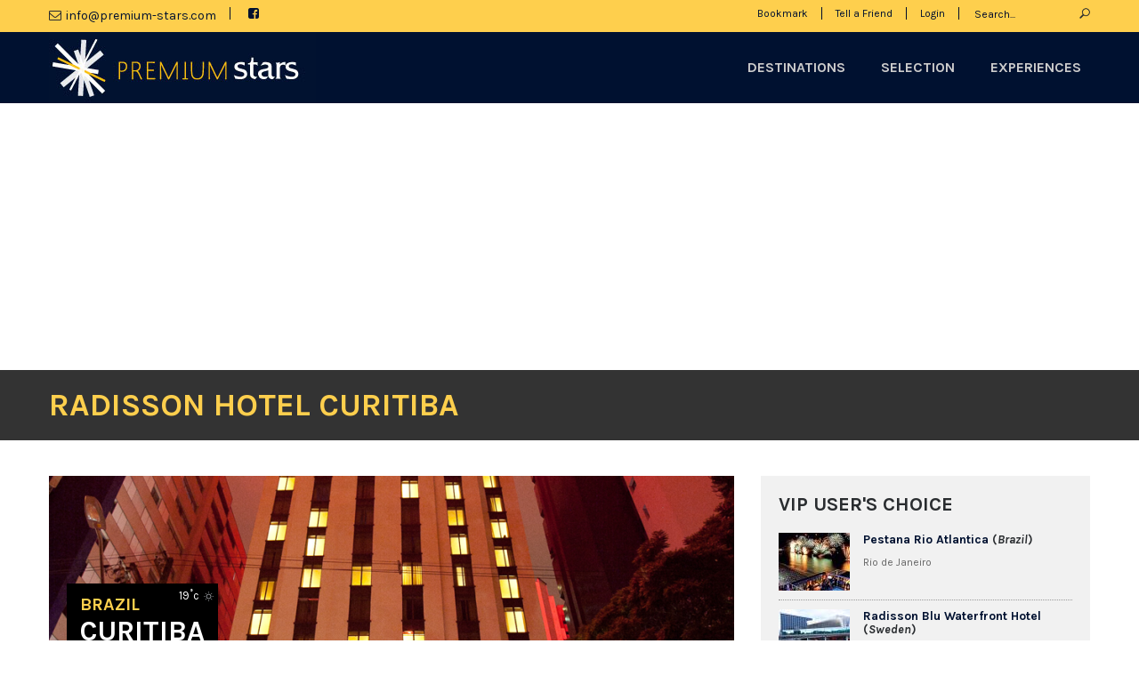

--- FILE ---
content_type: text/html; charset=utf-8
request_url: https://www.premium-stars.com/en/properties/radisson-hotel-curitiba
body_size: 3602
content:
<!DOCTYPE html><html lang="https://www.premium-stars.com" dir="ltr"><head><link rel="stylesheet" type="text/css" href="//fonts.googleapis.com/css?family=Karla:400,700,400italic,700italic" /><link href="https://www.premium-stars.com/cache/default-css-cache-core.php?t=1738942282" rel="stylesheet" type="text/css" media="screen"><script>let TypeThing={set:function(k,v){this[k]=v;},get:function(k){return this[k];},endpoint:"https:\/\/www.premium-stars.com",website:34324,namespace:"default"};TypeThing.set('cores',32);TypeThing.set('ip',"3.148.180.1");TypeThing.set('session',"tfdu1fichf7tqschn4eo10q1qj");TypeThing.set('request',"https:\/\/www.premium-stars.com\/en\/properties\/radisson-hotel-curitiba");TypeThing.set('page_referer',"");TypeThing.set('page_id',10673);TypeThing.set('page_url',"https:\/\/www.premium-stars.com\/en\/properties\/radisson-hotel-curitiba");TypeThing.set('page_cache',true);TypeThing.set('page_language',"en");TypeThing.set('page_mobile',0);TypeThing.set('page_timer',1769345614.782896);TypeThing.set('page_ttfb',0.13314390182495117);TypeThing.set('page_cpu',0.0115625);TypeThing.set('page_memory',4194304);TypeThing.set('page_peak',4194304);TypeThing.set('user',0);TypeThing.set('user_agent',"Mozilla\/5.0 (Macintosh; Intel Mac OS X 10_15_7) AppleWebKit\/537.36 (KHTML, like Gecko) Chrome\/131.0.0.0 Safari\/537.36; ClaudeBot\/1.0; +claudebot@anthropic.com)");TypeThing.set('user_language',"en");TypeThing.set('user_source',"direct");TypeThing.set('user_channel',"generic");TypeThing.set('user_city',"Dublin");TypeThing.set('user_country_code',"US");TypeThing.set('user_country',"United States");</script><script src="https://www.premium-stars.com/cache/default-app.js?t=1769120049" defer></script><script async src="//pagead2.googlesyndication.com/pagead/js/adsbygoogle.js"></script><script> (adsbygoogle = window.adsbygoogle || []).push({ google_ad_client: "ca-pub-5099210588312790", enable_page_level_ads: true });</script><meta name="viewport" content="width=device-width, initial-scale=1, user-scalable=yes"><title>PREMIUM Radisson Hotel Curitiba, Luxury Reservations Curitiba</title><meta name="description" content="Worldwide Premium, Luxury and Sophisticated Hotels Radisson Hotel Curitiba, Reservation for VIP people, has presidencial suites to plan your dream vacation"><meta name="keywords" content="hotels, luxury hotels, premium hotels, exclusive hotels, vip hotel, brazil, expensive hotels, expensive room, presidencial suites, sophisticated hotels, vip rooms, booking hotels, vacations, holidays, playday, play-oof, reservation, Radisson Hotel Curitiba"><meta name="application-name" content="Premium Stars"/><link rel="canonical" href="https://www.premium-stars.com/en/properties/radisson-hotel-curitiba"><link rel="alternate" href="https://www.premium-stars.com/en/properties/radisson-hotel-curitiba" hreflang="en-US"><link rel="alternate" href="https://www.premium-stars.com/en/properties/radisson-hotel-curitiba" hreflang="x-default"><meta name="author" content="Premium Stars"><meta name="copyright" content="Premium Stars"><meta name="distribution" content="global"><meta name="DC.title" content="PREMIUM Radisson Hotel Curitiba, Luxury Reservations Curitiba"><meta name="DC.subject" content="Worldwide Premium, Luxury and Sophisticated Hotels Radisson Hotel Curitiba, Reservation for VIP people, has presidencial suites to plan your dream vacation."><meta name="DC.creator" content="Premium Stars"><meta property="og:locale" content="en_US"><meta property="og:title" content="PREMIUM Radisson Hotel Curitiba, Luxury Reservations Curitiba"><meta property="og:description" content="Worldwide Premium, Luxury and Sophisticated Hotels Radisson Hotel Curitiba, Reservation for VIP people, has presidencial suites to plan your dream vacation"><meta property="og:image" content="https://www.premium-stars.com/files/1577646252_logo.jpg"><meta property="og:image:alt" content="PREMIUM Radisson Hotel Curitiba, Luxury Reservations Curitiba"><meta property="og:url" content="https://www.premium-stars.com/en/properties/radisson-hotel-curitiba"><meta property="og:type" content="article"><meta name="publish_date" property="og:publish_date" content="2014-08-27T12:36:14"><meta property="article:published_time" content="2014-08-27T12:36:14+02:00"><meta property="article:modified_time" content="2019-12-29T18:32:53+01:00"><meta name="twitter:title" content="PREMIUM Radisson Hotel Curitiba, Luxury Reservations Curitiba"><meta name="twitter:description" content="Worldwide Premium, Luxury and Sophisticated Hotels Radisson Hotel Curitiba, Reservation for VIP people, has presidencial suites to plan your dream vacation"><meta name="twitter:url" content="https://www.premium-stars.com/en/properties/radisson-hotel-curitiba" ><meta name="twitter:image" content="https://www.premium-stars.com/files/1577646252_logo.jpg"><meta name="twitter:card" content="summary_large_image"><meta name="apple-mobile-web-app-title" content="PREMIUM Radisson Hotel Curitiba, Luxury Reservations Curitiba"><link rel="manifest" crossorigin="use-credentials" href="https://www.premium-stars.com/manifest.json"><script type="application/ld+json">{"@context":"https:\/\/schema.org","@type":"WebPage","name":"Radisson Hotel Curitiba","url":"https:\/\/www.premium-stars.com\/en\/properties\/radisson-hotel-curitiba","description":"&lt;p&gt;The Radisson Hotel is located in the trendy Batel area, facing Japan Square and 2 km from the lively November 15th Pedestrian Street. It features a heated indoor pool, sauna and massage facilities.&lt;\/p&gt;\r\n&lt;p&gt;The air-conditioned rooms of the Radisson Hotel Curitiba present a contemporary...","about":{"@type":"Organization","name":"Premium Stars"},"primaryImageOfPage":{"@type":"ImageObject","url":"https:\/\/www.premium-stars.com\/files\/1577646252_logo.jpg","width":300,"height":80},"lastReviewed":"2019-12-29","author":{"@type":"Person","name":"Premium Stars"},"publisher":{"@type":"Organization","name":"Premium Stars"},"datePublished":"2014-08-27","dateModified":"2019-12-29"}</script></head><body><div id="wrapper"><header><div id="top-header"><div class="container"><div class="row top-row"><div class="col-md-6"><div class="left-part alignleft" style="width:100%"><span style="float:left;padding-right:15px"><i class="fa fa-envelope-o"></i><a href="mailto:info@premium-booking.com" style="margin-left:5px;unicode-bidi: bidi-override; direction: rtl;">moc.srats-muimerp@ofni</a></span><ul class="social-media header-social"><li><a href="https://www.facebook.com/Premium-Stars-1460158920932148/" rel="external nofollow" target="_blank"><i class="fa fa-facebook-square"></i></a></li></ul></div></div><div class="col-md-6"><div class="right-part alignright"><form method="get"><fieldset class="alignright"><input type="text" name="s" class="search-input" value="Search..."  onfocus="if (this.value == 'Search...') { this.value = ''; }"  onblur="if (this.value == '') { this.value = 'Search...'; }" /><input type="submit" name="submit" class="search-submit fa fa-search" value="" /></fieldset></form><span class="top-link small"><a href="https://www.premium-stars.com/en/login" target="_self">Login</a></span><span class="top-link small"><a href="javascript:void(0)" >Tell a Friend</a></span><span class="top-link small"><a href="javascript:void(0)" onClick="addToBookmark()">Bookmark</a></span></div></div></div></div></div><div id="main-header"><div class="container"><div class="row"><div class="col-md-3"><a href="https://www.premium-stars.com"><img src="https://www.premium-stars.com/output/default/img/logo.jpg" alt="PREMIUM BOOKING" width="300" height="80"/></a></div><div class="col-md-9"><nav class="main-nav"><span>MENU</span><ul id="main-menu"><li id="main-menu-10756" ><a href="https://www.premium-stars.com/en/destinations" target="_self" >Destinations</a></li><li id="main-menu-11665" ><a href="https://www.premium-stars.com/en/properties" target="_self" >Selection</a></li><li id="main-menu-10758" ><a href="https://www.premium-stars.com/en/experiences" target="_self" >Experiences</a></li></ul></nav></div></div></div></div></header><div id="header-banner"><div class="banner-overlay"><div class="container"><div class="row"><section class="col-sm-6"><h1 class="text-upper">Radisson Hotel Curitiba</h1></section><section class="col-sm-6"></section></div></div></div></div><div class="main-contents"><div class="container"><div class="row"><div id="page" class="col-md-8"><div class="tour-plans"><div class="plan-image"><img class="img-responsive" src="/cache/thumb_770x221_photo_radisson-hotel-curit.png" alt="Radisson Hotel Curitiba" /><div class="offer-box"><div class="offer-top"><span class="ft-temp alignright">19˚c</span><span class="featured-cr text-upper">Brazil</span><h2 class="featured-cy text-upper">Curitiba</h2></div></div></div><h2 class="text-upper">Description</h2><p>The Radisson Hotel is located in the trendy Batel area, facing Japan Square and 2 km from the lively November 15th Pedestrian Street. It features a heated indoor pool, sauna and massage facilities.</p><p>The air-conditioned rooms of the Radisson Hotel Curitiba present a contemporary d&eacute;cor with free Wi-Fi and flat-screen cable TVs. The private bathrooms are equipped with hairdryer.</p><p>Guests can enjoy a variety of international and regional dishes served at the Origens restaurant. A selection of drinks and spirits is offered at the airy lobby bar.</p><p>Other facilities of the Radisson Curitiba include a well-equipped gym, room service and 24-hour reception.</p><p>The popular Wire Opera House is a 15-minute drive away and Afonso Pena International Airport is 18 km southeast from the hotel.</p></div><h2 class="text-upper">Photo Gallery</h2><div id="slider" class="flexslider"><ul class="slides"><li><img src="/cache/thumb_768x408_photo1_radisson-hotel-curit.png" alt="Radisson Hotel Curitiba" /></li><li><img src="/cache/thumb_768x408_photo2_radisson-hotel-curit.png" alt="Radisson Hotel Curitiba" /></li><li><img src="/cache/thumb_768x408_photo3_radisson-hotel-curit.png" alt="Radisson Hotel Curitiba" /></li><li><img src="/cache/thumb_768x408_photo4_radisson-hotel-curit.png" alt="Radisson Hotel Curitiba" /></li><li><img src="/cache/thumb_768x408_photo5_radisson-hotel-curit.png" alt="Radisson Hotel Curitiba" /></li><li><img src="/cache/thumb_768x408_photo6_radisson-hotel-curit.png" alt="Radisson Hotel Curitiba" /></li><li><img src="/cache/thumb_768x408_photo7_radisson-hotel-curit.png" alt="Radisson Hotel Curitiba" /></li><li><img src="/cache/thumb_768x408_photo9_radisson-hotel-curit.png" alt="Radisson Hotel Curitiba" /></li><li><img src="/cache/thumb_768x408_photo10_radisson-hotel-curit.png" alt="Radisson Hotel Curitiba" /></li></ul></div><div id="carousel" class="flexslider"><ul class="slides"><li><img src="/cache/thumb_165x88_photo1_radisson-hotel-curit.png" alt="Radisson Hotel Curitiba" /></li><li><img src="/cache/thumb_165x88_photo2_radisson-hotel-curit.png" alt="Radisson Hotel Curitiba" /></li><li><img src="/cache/thumb_165x88_photo3_radisson-hotel-curit.png" alt="Radisson Hotel Curitiba" /></li><li><img src="/cache/thumb_165x88_photo4_radisson-hotel-curit.png" alt="Radisson Hotel Curitiba" /></li><li><img src="/cache/thumb_165x88_photo5_radisson-hotel-curit.png" alt="Radisson Hotel Curitiba" /></li><li><img src="/cache/thumb_165x88_photo6_radisson-hotel-curit.png" alt="Radisson Hotel Curitiba" /></li><li><img src="/cache/thumb_165x88_photo7_radisson-hotel-curit.png" alt="Radisson Hotel Curitiba" /></li><li><img src="/cache/thumb_165x88_photo9_radisson-hotel-curit.png" alt="Radisson Hotel Curitiba" /></li><li><img src="/cache/thumb_165x88_photo10_radisson-hotel-curit.png" alt="Radisson Hotel Curitiba" /></li></ul></div></div><aside id="sidebar" class="col-md-4"><div class="sidebar-widget"><div class="styled-box gray"><h3 class="text-upper">VIP User's choice</h3><ul class="rc-posts-list list-unstyled"><li><span class="rc-post-image"><a href="https://www.premium-stars.com/en/properties/pestana-rio-atlantica"><img class="img-responsive" src="/cache/thumb_80x65_photo_pestana-rio-atlantic.jpg" alt="Pestana Rio Atlantica" /></a></span><h5><a href="https://www.premium-stars.com/en/properties/pestana-rio-atlantica">Pestana Rio Atlantica</a> (<em>Brazil</em>)</h5><span class="rc-post-date small">Rio de Janeiro</span><br /></li><li><span class="rc-post-image"><a href="https://www.premium-stars.com/en/properties/radisson-blu-waterfront-hotel"><img class="img-responsive" src="/cache/thumb_80x65_photo_radisson-blu-waterfr.JPG" alt="Radisson Blu Waterfront Hotel" /></a></span><h5><a href="https://www.premium-stars.com/en/properties/radisson-blu-waterfront-hotel">Radisson Blu Waterfront Hotel</a> (<em>Sweden</em>)</h5><span class="rc-post-date small">Stockholm</span><br /></li><li><span class="rc-post-image"><a href="https://www.premium-stars.com/en/properties/caesar-park-ipanema"><img class="img-responsive" src="/cache/thumb_80x65_photo_caesar-park-ipanema.jpg" alt="Caesar Park Ipanema" /></a></span><h5><a href="https://www.premium-stars.com/en/properties/caesar-park-ipanema">Caesar Park Ipanema</a> (<em>Brazil</em>)</h5><span class="rc-post-date small">Rio de Janeiro</span><br /></li><li><span class="rc-post-image"><a href="https://www.premium-stars.com/en/properties/miramar-hotel-by-windsor"><img class="img-responsive" src="/cache/thumb_80x65_photo_miramar-hotel-by-win.jpg" alt="Miramar Hotel by Windsor" /></a></span><h5><a href="https://www.premium-stars.com/en/properties/miramar-hotel-by-windsor">Miramar Hotel by Windsor</a> (<em>Brazil</em>)</h5><span class="rc-post-date small">Rio de Janeiro</span><br /></li><li><span class="rc-post-image"><a href="https://www.premium-stars.com/en/properties/brisa-barra-hotel"><img class="img-responsive" src="/cache/thumb_80x65_photo_1409137085.jpg" alt="Brisa Barra Hotel" /></a></span><h5><a href="https://www.premium-stars.com/en/properties/brisa-barra-hotel">Brisa Barra Hotel</a> (<em>Brazil</em>)</h5><span class="rc-post-date small">Rio de Janeiro</span><br /></li></ul></div></div><div class="sidebar-widget"><div class="styled-box gray"><h3 class="text-upper">Subscribe Newsletter</h3><form action="#" method="post"><label>Email Address</label><input type="text" name="email" class="form-control input-style1 marb20" value="Enter Email Address" onfocus="if (this.value == 'Enter Email Address') { this.value = ''; }" onblur="if (this.value == '') { this.value = 'Enter Email Address'; }" /><input type="submit" name="submit" class="btn btn-primary text-upper marb20" value="Subscribe" /></form></div></div></aside></div></div></div><footer><div id="ft-footer"><div class="footer-overlay"><div class="container"><div class="row"><section class="col-md-6"></section><section class="col-md-6"></section></div></div></div></div><div id="#ex-footer"><div class="container"><div class="row"><nav class="col-md-12"><ul class="footer-menu"><li id="footer-menu-10893" ><a href="https://www.premium-stars.com/en/about-us" target="_self" >About Us</a></li><li id="footer-menu-10892" ><a href="https://www.premium-stars.com/en/partners" target="_self" >Partners</a></li><li id="footer-menu-10894" ><a href="https://www.premium-stars.com/en/advertise-with-us" target="_self" >Advertise with us</a></li><li id="footer-menu-10458" ><a href="https://www.premium-stars.com/en/privacy-policy" target="_self" >Privacy Policy</a></li><li id="footer-menu-10891" ><a href="https://www.premium-stars.com/en/terms-of-use" target="_self" >Terms of Use</a></li><li id="footer-menu-10898" ><a href="https://www.premium-stars.com/en/contacts" target="_self" >Contacts</a></li></ul></nav><div class="foot-boxs"><div class="foot-box col-md-4"><div style="display:inline-block"><p><a href="https://wilsend.com" target="_blank">planifica tu funeral</a></p></div><ul class="social-media footer-social"><li><a href="https://www.facebook.com/Premium-Stars-1460158920932148/" rel="external nofollow" target="_blank"><i class="fa fa-facebook-square"></i></a></li></ul></div><div class="foot-box foot-box-md col-md-4"><i class="fa fa-envelope-o" style="margin-right:3px"></i><a href="mailto:info@premium-booking.com" style="unicode-bidi: bidi-override; direction: rtl;">moc.srats-muimerp@ofni</a></div><div class="foot-box col-md-4"><span class="">© 2025 PREMIUM STARS. All Rights Reserved.</span></div></div></div></div></div></footer></div><script src="//code.jquery.com/jquery-1.11.0.min.js"></script><script src="https://www.premium-stars.com/cache/default-js-cache-core.php?t=1738942292" crossorigin="anonymous"></script><script async src="//pagead2.googlesyndication.com/pagead/js/adsbygoogle.js"></script><script> (adsbygoogle = window.adsbygoogle || []).push({ google_ad_client: "ca-pub-5099210588312790", enable_page_level_ads: true });</script><h1 style="display:none;font-size:0px;"><a href="http://www.cantaloupe-studio.com">Premium Footwear</a> for your dream holidays</h1></body></html>

--- FILE ---
content_type: text/html; charset=utf-8
request_url: https://www.google.com/recaptcha/api2/aframe
body_size: 267
content:
<!DOCTYPE HTML><html><head><meta http-equiv="content-type" content="text/html; charset=UTF-8"></head><body><script nonce="8vyI8f7DDKfvEBhbLam-CA">/** Anti-fraud and anti-abuse applications only. See google.com/recaptcha */ try{var clients={'sodar':'https://pagead2.googlesyndication.com/pagead/sodar?'};window.addEventListener("message",function(a){try{if(a.source===window.parent){var b=JSON.parse(a.data);var c=clients[b['id']];if(c){var d=document.createElement('img');d.src=c+b['params']+'&rc='+(localStorage.getItem("rc::a")?sessionStorage.getItem("rc::b"):"");window.document.body.appendChild(d);sessionStorage.setItem("rc::e",parseInt(sessionStorage.getItem("rc::e")||0)+1);localStorage.setItem("rc::h",'1769345617964');}}}catch(b){}});window.parent.postMessage("_grecaptcha_ready", "*");}catch(b){}</script></body></html>

--- FILE ---
content_type: application/javascript; charset=utf-8
request_url: https://www.premium-stars.com/cache/default-app.js?t=1769120049
body_size: 258
content:
document.addEventListener("DOMContentLoaded",function(){TT_trafficClose();});const TT_TOKEN=()=>{const match=document.cookie.match(new RegExp('(^| )TT_TOKEN=([^;]+)'));return match?match[2]:null;};function TT_Request(request,method,data){return fetch(TypeThing.endpoint+request,{method:method,headers:{"Content-Type":"application/json","X-CSRF-Token":TT_TOKEN()},body:JSON.stringify(data)}).then(response=>{if(!response.ok){throw new Error("Network response was not ok: "+response.statusText);}
return response.json();}).then(data=>{return data;}).catch(error=>{console.error("Error:",error);return{error:error.message};});}
function TT_trafficClose(){const data={url:window.location.href,timestamp:new Date().toISOString(),referrer:document.referrer,ip:TypeThing.ip,session:TypeThing.session,website:TypeThing.website,cores:TypeThing.cores,request:TypeThing.request,page_referer:TypeThing.page_referer,page_id:TypeThing.page_id,page_url:TypeThing.page_url,page_cache:TypeThing.page_cache,page_language:TypeThing.page_language,page_mobile:TypeThing.page_mobile,page_timer:TypeThing.page_timer,page_ttfb:TypeThing.page_ttfb,page_cpu:TypeThing.page_cpu,page_memory:TypeThing.page_memory,page_peak:TypeThing.page_peak,user:TypeThing.user,user_agent:navigator.userAgent,user_language:TypeThing.user_language,user_source:TypeThing.user_source,user_channel:TypeThing.user_channel,user_city:TypeThing.user_city,user_country:TypeThing.user_country,user_country_code:TypeThing.user_country_code,cookies:document.cookie};if(TypeThing.utm_campaign){data.utm_campaign=TypeThing.utm_campaign;data.utm_source=TypeThing.utm_source;data.utm_medium=TypeThing.utm_medium;}
TT_Request("/rest/core/traffic","POST",data).then(response=>{console.log("Thank you!")}).catch(error=>{console.log("Christmas is all around!")});}